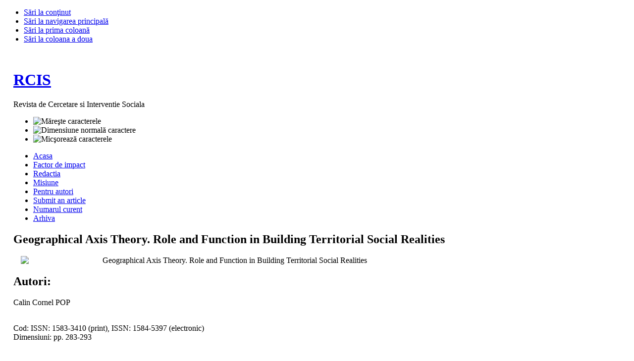

--- FILE ---
content_type: text/html; charset=utf-8
request_url: https://www.rcis.ro/ro/section1/140-volumul-52-2016-martie/2258-geographical-axis-theory-role-and-function-in-building-territorial-social-realities.html
body_size: 5629
content:

<!DOCTYPE html PUBLIC "-//W3C//DTD XHTML 1.0 Transitional//EN" "http://www.w3.org/TR/xhtml1/DTD/xhtml1-transitional.dtd">

<html xmlns="http://www.w3.org/1999/xhtml" xml:lang="ro-ro" lang="ro-ro">

<head>
<!-- Google tag (gtag.js) -->
<script async src="https://www.googletagmanager.com/gtag/js?id=G-N71XGEYTN5"></script>
<script>
  window.dataLayer = window.dataLayer || [];
    function gtag(){dataLayer.push(arguments);}
      gtag('js', new Date());
        gtag('config', 'G-N71XGEYTN5');
        </script>
  <base href="https://www.rcis.ro/section1/140-volumul-52-2016-martie/2258-geographical-axis-theory-role-and-function-in-building-territorial-social-realities.html" />
  <meta http-equiv="content-type" content="text/html; charset=utf-8" />
  <meta name="robots" content="index, follow" />
  <meta name="keywords" content="rcis, revista de cercetare si interventie sociala, asistenta sociala, cercetare, interventie, social" />
  <meta name="title" content="Geographical Axis Theory. Role and Function in Building Territorial Social Realities" />
  <meta name="author" content="Vasile Strugaru" />
  <meta name="description" content="Revista de Cercetare si Interventie Sociala" />
  <meta name="generator" content="Joomla! 1.5 - Open Source Content Management" />
  <title>Geographical Axis Theory. Role and Function in Building Territorial Social Realities</title>
  <link href="/templates/ja_purity/favicon.ico" rel="shortcut icon" type="image/x-icon" />
  <link rel="stylesheet" href="/modules/mod_jflanguageselection/tmpl/mod_jflanguageselection.css" type="text/css" />
  <script type="text/javascript" src="/media/system/js/mootools.js"></script>
  <script type="text/javascript" src="/media/system/js/caption.js"></script>


<link rel="stylesheet" href="https://www.rcis.ro/templates/system/css/system.css" type="text/css" />
<link rel="stylesheet" href="https://www.rcis.ro/templates/system/css/general.css" type="text/css" />
<link rel="stylesheet" href="https://www.rcis.ro/templates/ja_purity/css/template.css" type="text/css" />

<script language="javascript" type="text/javascript" src="https://www.rcis.ro/templates/ja_purity/js/ja.script.js"></script>

<script language="javascript" type="text/javascript">
var rightCollapseDefault='show';
var excludeModules='38';
</script>
<script language="javascript" type="text/javascript" src="https://www.rcis.ro/templates/ja_purity/js/ja.rightcol.js"></script>

<link rel="stylesheet" href="https://www.rcis.ro/templates/ja_purity/css/menu.css" type="text/css" />

<link rel="stylesheet" href="https://www.rcis.ro/templates/ja_purity/css/ja-sosdmenu.css" type="text/css" />
<script language="javascript" type="text/javascript" src="https://www.rcis.ro/templates/ja_purity/js/ja.cssmenu.js"></script>

<link rel="stylesheet" href="https://www.rcis.ro/templates/ja_purity/styles/header/green/style.css" type="text/css" />
<link rel="stylesheet" href="https://www.rcis.ro/templates/ja_purity/styles/background/purewhite/style.css" type="text/css" />
<link rel="stylesheet" href="https://www.rcis.ro/templates/ja_purity/styles/elements/red/style.css" type="text/css" />

<!--[if IE 7.0]>
<style type="text/css">
.clearfix {display: inline-block;}
</style>
<![endif]-->

<style type="text/css">
#ja-header,#ja-mainnav,#ja-container,#ja-botsl,#ja-footer {width: 97%;margin: 0 auto;}
#ja-wrapper {min-width: 100%;}
</style>

</head>

<body id="bd" class="fs3 Moz" >
<a name="Top" id="Top"></a>
<ul class="accessibility">
	<li><a href="#ja-content" title="Sări la conţinut">Sări la conţinut</a></li>
	<li><a href="#ja-mainnav" title="Sări la navigarea principală">Sări la navigarea principală</a></li>
	<li><a href="#ja-col1" title="Sări la prima coloană">Sări la prima coloană</a></li>
	<li><a href="#ja-col2" title="Sări la coloana a doua">Sări la coloana a doua</a></li>
</ul>

<div id="ja-wrapper">

<!-- BEGIN: HEADER -->
<div id="ja-headerwrap">
	<div id="ja-header" class="clearfix" style="background: url(https://www.rcis.ro/templates/ja_purity/images/header/) no-repeat top right;">

	<div class="ja-headermask">&nbsp;</div>

			<h1 class="logo-text">
			<a href="/index.php" title="Revista de Cercetare si Interventie Sociala"><span>RCIS</span></a>
		</h1>
		<p class="site-slogan">Revista de Cercetare si Interventie Sociala</p>
	
			<ul class="ja-usertools-font">
	      <li><img style="cursor: pointer;" title="Măreşte caracterele" src="https://www.rcis.ro/templates/ja_purity/images/user-increase.png" alt="Măreşte caracterele" id="ja-tool-increase" onclick="switchFontSize('ja_purity_ja_font','inc'); return false;" /></li>
		  <li><img style="cursor: pointer;" title="Dimensiune normală caractere" src="https://www.rcis.ro/templates/ja_purity/images/user-reset.png" alt="Dimensiune normală caractere" id="ja-tool-reset" onclick="switchFontSize('ja_purity_ja_font',3); return false;" /></li>
		  <li><img style="cursor: pointer;" title="Micşorează caracterele" src="https://www.rcis.ro/templates/ja_purity/images/user-decrease.png" alt="Micşorează caracterele" id="ja-tool-decrease" onclick="switchFontSize('ja_purity_ja_font','dec'); return false;" /></li>
		</ul>
		<script type="text/javascript">var CurrentFontSize=parseInt('3');</script>
		
	
	</div>
</div>
<!-- END: HEADER -->

<!-- BEGIN: MAIN NAVIGATION -->
<div id="ja-mainnavwrap">
	<div id="ja-mainnav" class="clearfix">
	<ul class="menu"><li class="item3"><a href="https://www.rcis.ro/"><span>Acasa</span></a></li><li class="item12"><a href="/ro/factor-de-impact.html"><span>Factor de impact</span></a></li><li class="item4"><a href="/ro/redactia.html"><span>Redactia</span></a></li><li class="item5"><a href="/ro/misiune.html"><span>Misiune</span></a></li><li class="item7"><a href="/ro/pentru-autori.html"><span>Pentru autori</span></a></li><li class="item13"><a href="https://www.rcis.ro/onlinesubmit/"><span>Submit an article</span></a></li><li class="item8"><a href="/ro/numarul-curent.html"><span>Numarul curent</span></a></li><li class="item9"><a href="/ro/arhiva.html"><span>Arhiva</span></a></li></ul>
	</div>
</div>
<!-- END: MAIN NAVIGATION -->

<div id="ja-containerwrap-fl">
<div id="ja-containerwrap2">
	<div id="ja-container">
	<div id="ja-container2" class="clearfix">

		<div id="ja-mainbody-fl" class="clearfix">

		<!-- BEGIN: CONTENT -->
		<div id="ja-contentwrap">
		<div id="ja-content">

			

						<div id="ja-pathway">
				
			</div>
			
			
<h2 class="contentheading">
			Geographical Axis Theory. Role and Function in Building Territorial Social Realities	</h2>




<div class="article-content">
<p><img style="float: left; margin-left: 15px; margin-right: 15px;" mce_style="float: left; margin-left: 15px; margin-right: 15px;" src="/images/stories/coperti/volumul052.jpg" mce_src="/images/stories/coperti/volumul052.jpg" width="150"></p><p>Geographical Axis Theory. Role and Function in Building Territorial Social Realities</p><h2>Autori:</h2><p>Calin Cornel POP<br /><br /></p><p>Cod: ISSN: 1583-3410 (print), ISSN: 1584-5397 (electronic)<br />Dimensiuni: pp. 283-293</p><p><br /></p><p>

<br /></p>
<div style="clear:both;" mce_style="clear:both;"></div>
<table style="border-width:2px;border-style:solid;" mce_style="border-width:2px;border-style:solid;" class="mceItemTable" border="0" width="100%">
<tbody>
<tr>
<td>
<h2>How to cite this article: </h2>
<p>Pop, C.C. (2016). Geographical Axis Theory. Role and Function in Building Territorial Social Realities. Revista de Cercetare si Interventie Sociala, 52, 283-293.<br /></p>

</td></tr></tbody></table>

<p><br /></p><p><br /></p><h2>Abstract:</h2><p style="text-align: justify; " mce_style="text-align: justify; ">This article wants to present the geographical axis as an entity capable of
explaining a part of the territorial social realities. The geographical axis, interpreted
as a territorial social axis, becomes a convergent social space, defining for
the human communities organized along certain material energies charged both
informational and economic. The territorial axes acquire permanent, natural and
social operation ability through the characteristic community which governs it in
time. This study focuses on the spatial structure of the Geographical axes. We
have a lot of flat shapes for the spatial structure: we have axes, polygons and they
have a lot of different geographical extensions in territory. The aim of the research
is to analyze the geometric models of territorial and social realities. The social
and economic attributes of the territory are discussed in numerous studies. The
aim of my research is to analyse these shapes of the axes type. The axes, they
show the spatial structure of an area in a simple way that is why they are used not
only in scientific researches but also in educational publishing, in education, in
regional policy and the social territorial analysis. The axes is one form in territorial
modelling. It is often used to symbolize development corridors, linear urban and
traffic zones etc. Sometimes the axes are used to represent an area including some
countries, regions which are in the same political, economic, social and natural
position. The importance of structuring and balanced development of the urban
settlement network through the formation, strengthening and balanced, distribution
of development poles, arguing that this objective could be achieved, among
others, through development and diversification of the relationships between
urban centers, supported by the emergence of development axes related to the
major transport axes. Geographical and social axes concentrate and spread towards
and from the development poles, population flows, goods, capital and information
playing thus an important role in their development and dynamic. Also, geographical
and social axes facilitate the spatial diffusion process of the development
from the urban centers towards the near rural settlements. This diffusion process
manifests mainly along the major geographical axes. Geographical and social
axes thus play an essential role and in the urban-rural relationship.<br /><br /></p><h2>Keywords:</h2><p>the axis; geographical axis; territorial axes; social realitites, spatial
structure.</p><p><br /></p><p><a mce_href="/images/documente/rcis52_19.pdf" href="/images/documente/rcis52_19.pdf" style="">Download: Geographical Axis Theory. Role and Function in Building Territorial Social Realities</a><br mce_bogus="1"></p>
			<table align="center" class="pagenav">
			<tr>
				<th class="pagenav_prev">
					<a href="/ro/section1/140-volumul-52-2016-martie/2238-psychological-coping-and-social-aspects-in-the-case-of-the-elderly-with-metabolic-syndrome.html">&lt; Anterior</a>
				</th>
				<td width="50">
					&nbsp;
				</td>
				<th class="pagenav_next">
					<a href="/ro/section1/140-volumul-52-2016-martie/2259-participatory-evaluation-and-community-development-a-spanish-case-study.html">Următor &gt;</a>
				</th>
			</tr>
			</table></div>


<span class="article_separator">&nbsp;</span>


			
		</div>
		</div>
		<!-- END: CONTENT -->

		
		</div>

				<!-- BEGIN: RIGHT COLUMN -->
		<div id="ja-col2">
					<div class="jamod module" id="Mod19">
			<div>
				<div>
					<div>
																		<h3 class="show"><span>Cautare</span></h3>
												<div class="jamod-content"><form action="index.php" method="post">
	<div class="search">
		<input name="searchword" id="mod_search_searchword" maxlength="20" alt="Căutare" class="inputbox" type="text" size="20" value="căutare..."  onblur="if(this.value=='') this.value='căutare...';" onfocus="if(this.value=='căutare...') this.value='';" />	</div>
	<input type="hidden" name="task"   value="search" />
	<input type="hidden" name="option" value="com_search" />
	<input type="hidden" name="Itemid" value="2" />
</form></div>
					</div>
				</div>
			</div>
		</div>
			<div class="jamod module" id="Mod17">
			<div>
				<div>
					<div>
																		<h3 class="show"><span>Limba</span></h3>
												<div class="jamod-content"><div id="jflanguageselection"><div class="rawimages"><span id="active_language"><a href="https://www.rcis.ro/ro/section1/140-volumul-52-2016-martie/2258-geographical-axis-theory-role-and-function-in-building-territorial-social-realities.html"><img src="https://www.rcis.ro/components/com_joomfish/images/flags/ro.gif" alt="Română (România)" title="Română (România)" /></a></span><span><a href="https://www.rcis.ro/en/section1/140-volumul-52-2016-martie/2258-geographical-axis-theory-role-and-function-in-building-territorial-social-realities.html"><img src="https://www.rcis.ro/components/com_joomfish/images/flags/en.gif" alt="English (United Kingdom)" title="English (United Kingdom)" /></a></span><span><a href="https://www.rcis.ro/fr/section1/140-volumul-52-2016-martie/2258-geographical-axis-theory-role-and-function-in-building-territorial-social-realities.html"><img src="https://www.rcis.ro/components/com_joomfish/images/flags/fr.gif" alt="French (Fr)" title="French (Fr)" /></a></span></div></div><!--JoomFish V2.1.7 (Dafad)-->
<!-- &copy; 2003-2011 Think Network, released under the GPL. -->
<!-- More information: at http://www.joomfish.net -->
</div>
					</div>
				</div>
			</div>
		</div>
			<div class="jamod module" id="Mod20">
			<div>
				<div>
					<div>
																		<h3 class="show"><span>Cele mai citite</span></h3>
												<div class="jamod-content"><ul class="mostread">
	<li class="mostread">
		<a href="/ro/section1/46-volumul-352011decembrie/391-impact-effectiveness-and-sustainability-of-social-policies-and-local-democracy-through-the-social-involvement.html" class="mostread">
			Impact Effectiveness and Sustainability of Social Policies and Local Democracy Through the Social Involvement</a>
	</li>
	<li class="mostread">
		<a href="/ro/section1/27-volumul-27-2009-decembrie/284-absorption-capacity-of-the-structural-funds-integrating-perspectives.html" class="mostread">
			Absorption capacity of the structural funds. Integrating perspectives</a>
	</li>
	<li class="mostread">
		<a href="/ro/section1/135-volumul-472014decembrie/1955-analysis-and-impact-of-the-economic-crisis-and-regulatory-changes-in-the-needs-and-benefits-system-municipal-social-services-analysis-case-of-murcia-spain.html" class="mostread">
			Analysis and Impact of the Economic Crisis and Regulatory Changes in the Needs and Benefits System Municipal Social Services: Analysis Case of Murcia-Spain</a>
	</li>
	<li class="mostread">
		<a href="/ro/section1/38-volumul-282010martie/295-capacity-of-phare-and-structural-funds-absorption-pre-accession-versus-post-accession.html" class="mostread">
			Capacity of Phare and structural funds absorption: pre-accession versus post-accession</a>
	</li>
	<li class="mostread">
		<a href="/ro/section1/125-volumul-462014septembrie/1925-towards-a-practical-communication-intervention.html" class="mostread">
			Towards a Practical Communication Intervention</a>
	</li>
</ul></div>
					</div>
				</div>
			</div>
		</div>
			<div class="jamod module" id="Mod21">
			<div>
				<div>
					<div>
																		<h3 class="show"><span>Statistici</span></h3>
												<div class="jamod-content"><strong>Membri</strong> : 3<br />
<strong>Conţinut</strong> : 1291<br />
<strong>Număr afişări conţinut</strong> : 16291816<br />
</div>
					</div>
				</div>
			</div>
		</div>
			<div class="jamod module" id="Mod22">
			<div>
				<div>
					<div>
																		<h3 class="show"><span>Acum pe site</span></h3>
												<div class="jamod-content">Avem&nbsp;179 vizitatori&nbsp;online</div>
					</div>
				</div>
			</div>
		</div>
	
		</div><br />
		<!-- END: RIGHT COLUMN -->
		
	</div>
	</div>
</div>
</div>


<!-- BEGIN: FOOTER -->
<div id="ja-footerwrap">
<div id="ja-footer" class="clearfix">

	<div id="ja-footnav">
		<p><a rel="license" href="http://creativecommons.org/licenses/by-sa/4.0/" mce_href="http://creativecommons.org/licenses/by-sa/4.0/"><img alt="Creative Commons License" style="border-width:0" mce_style="border-width:0" src="https://i.creativecommons.org/l/by-sa/4.0/88x31.png" mce_src="https://i.creativecommons.org/l/by-sa/4.0/88x31.png"></a><br>This work is licensed under a <a rel="license" href="http://creativecommons.org/licenses/by-sa/4.0/" mce_href="http://creativecommons.org/licenses/by-sa/4.0/">Creative Commons Attribution-ShareAlike 4.0 International License</a>.</p>
	</div>

	<div class="copyright">
		<p>Copyright<span mce_name="sup" mce_style="vertical-align: super;" style="vertical-align: super;" class="Apple-style-span">©</span> 2009-2022&nbsp;<a href="http://www.expertprojects.ro" mce_href="http://www.expertprojects.ro" target="_blank" title="Expert Projects">Expert Projects</a>. A&nbsp;<a href="http://www.svb.ro" mce_href="http://www.svb.ro" target="_blank" title="Software Vision Business">Software Vision Business</a><span mce_name="sup" mce_style="vertical-align: super;" style="vertical-align: super;" class="Apple-style-span">®</span> solution.</p>
	</div>

	<div class="ja-cert">
		
    <a href="http://jigsaw.w3.org/css-validator/check/referer" target="_blank" title="Site-ul este valid CSS" style="text-decoration: none;">
		<img src="https://www.rcis.ro/templates/ja_purity/images/but-css.gif" border="none" alt="Site-ul este valid CSS" />
		</a>
		<a href="http://validator.w3.org/check/referer" target="_blank" title="Site-ul este valid XHTML 1.0 Transitional" style="text-decoration: none;">
		<img src="https://www.rcis.ro/templates/ja_purity/images/but-xhtml10.gif" border="none" alt="Site-ul este valid XHTML 1.0 Transitional" />
		</a>
	</div>

	<br />
</div>
</div>
<!-- END: FOOTER -->

</div>



</body>

</html>
